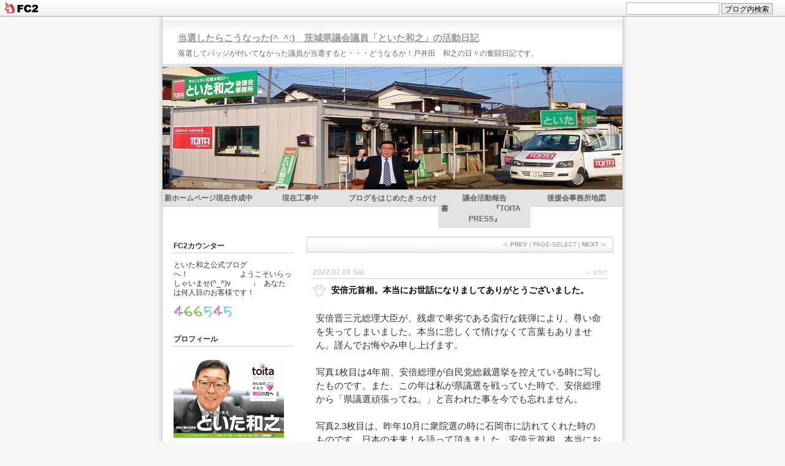

--- FILE ---
content_type: text/html; charset=utf-8
request_url: http://toita.jp/blog-entry-4126.html
body_size: 10077
content:
<!DOCTYPE html PUBLIC "-//W3C//DTD XHTML 1.0 Transitional//EN"
 "http://www.w3.org/TR/xhtml1/DTD/xhtml1-transitional.dtd">
<html lang="ja" xml:lang="ja" xmlns="http://www.w3.org/1999/xhtml">
<head>
<meta http-equiv="content-type" content="text/html; charset=utf-8">
<meta http-equiv="Content-Style-Type" content="text/css" />
<meta http-equiv="Content-Script-Type" content="text/javascript" />
<title>安倍元首相。本当にお世話になりましてありがとうございました。 当選したらこうなった(^_^;)　茨城県議会議員「といた和之」の活動日記</title>
<link rel="stylesheet" media="screen, tv" href="http://blog-imgs-115.fc2.com/t/o/i/toita1026/css/e6959.css" type="text/css" />
<link rel="alternate" type="application/rss+xml" title="RSS" href="http://toita.jp/?xml" />

<!-- *** Script by ABCK http://bisco.blog2.fc2.com/ *** -->
<script type="text/javascript" charset="euc-jp">
<!--
function showMore(varA1, varB1){
var123 = ('varXYZ' + (varA1));
varABC = ('varP' + (varA1));
if( document.getElementById ) {
if( document.getElementById(var123).style.display ) {
if( varB1 != 0 ) {
document.getElementById(var123).style.display = "block";
document.getElementById(varABC).style.display = "none";
} else { document.getElementById(var123).style.display = "none"; 
document.getElementById(varABC).style.display = "block"; }
} else { location.href = varB1;
return true; }
} else { location.href = varB1;
return true; }
}
//-->
</script>
<link href="https://static.fc2.com/css_cn/common/headbar/120710style.css" rel="stylesheet" type="text/css" media="all" />
</head>

<body>
<div id="sh_fc2blogheadbar">
	<div class="sh_fc2blogheadbar_body">
		<div id="sh_fc2blogheadbar_menu">
			<a href="https://blog.fc2.com/" rel="nofollow"><img src="https://static.fc2.com/image/headbar/sh_fc2blogheadbar_logo.png" alt="FC2ブログ" /></a>
		</div>
		<div id="sh_fc2blogheadbar_search">
			<form name="barForm" method="get" action="" target="blank">
				<input class="sh_fc2blogheadbar_searchform" type="text" name="q" value="" maxlength="30" onclick="this.style.color='#000000';" onfocus="this.select();" onblur="this.style.color='#999999'" />
				<input type="hidden" name="charset" value="utf-8" />
				<input class="sh_fc2blogheadbar_searchbtn" type="submit" value="ブログ内検索" />
			</form>
		</div>
		<div id="sh_fc2blogheadbar_link_box" class="sh_fc2blogheadbar_link" style="visibility: hidden;"></div>
	</div>
</div>

<!-- [FC2 Analyzer] http://analysis.fc2.com/  -->
<script language="javascript" src="http://analyzer5.fc2.com/ana/processor.php?uid=955671" type="text/javascript" charset="euc-jp"></script>
<noscript><div align="right"><img src="http://analyzer5.fc2.com/ana/icon.php?uid=955671&ref=&href=&wid=0&hei=0&col=0" /></div></noscript>
<!-- [FC2 Analyzer]  -->

<a name="top" id="top"> </a>

<!-- ▼ブログ全体 -->
<div id="container">


<!-- ▼ヘッダ -->
<div id="blogtitle">
<h2><a href="http://toita.jp/">当選したらこうなった(^_^;)　茨城県議会議員「といた和之」の活動日記</a></h2>
<p id="description">落選してバッジが付いてなかった議員が当選すると・・・どうなるか！戸井田　和之の日々の奮闘日記です。</p>
</div>

<div id="header"></div>

<!-- ▲ヘッダ END -->

<!-- ▼menu -->
<div id="submenu">
<ul>
<li><a href="http://www004.upp.so-net.ne.jp/toita_kazuyuki/">新ホームページ現在作成中</a></li>
<li><a href="http://www004.upp.so-net.ne.jp/toita_kazuyuki/keireki.htm">現在工事中</a></li>
<li><a href="http://toita1026.blog49.fc2.com/blog-entry-29.html">ブログをはじめたきっかけ</a></li>
<li><a href="http://toita1026.blog49.fc2.com/blog-entry-26.html">議会活動報告書　　　　　　『TOITA　PRESS』</a></li>
<li><a href="http://toita1026.blog49.fc2.com/blog-entry-6.html#more">後援会事務所地図</a></li>
</ul>
</div>
<!-- ▲menu END -->

<div id="contents">

<!-- ▼ブログ -->
<div id="blog">


<!-- 固定リンク表示時ページセレクト -->
<div class="pageselect" id="ps_top">
<p>
≪ <strong><a href="http://toita.jp/blog-entry-4127.html" title="娘が初めての投票。">PREV</a></strong> |  PAGE-SELECT | <strong><a href="http://toita.jp/blog-entry-4125.html" title="”麻生太郎”副総理大臣、応援に来る！">NEXT</a></strong> ≫</p>
</div>
<!-- 固定リンク表示時ページセレクト END -->

<!-- ▼INDEX表示が邪魔な場合はここを削除 -->


<!-- ▲INDEX表示が邪魔な場合はここを削除 -->



<!-- ▼全記事リスト簡易タイプ -->
<!-- ▲全記事リスト簡易タイプ END-->

<!-- エントリ -->
<div class="entry">
<p class="entry_edit"><a rel="nofollow" href="https://admin.blog.fc2.com/control.php?mode=editentry&no=4126" title="安倍元首相。本当にお世話になりましてありがとうございました。の編集" target="_blank">≫ EDIT</a></p>
<p class="entry_date"><a name="no4126" id="no4126"></a>2022.07.09 Sat</p>
<h2 class="entry_title"><a href="http://toita.jp/blog-entry-4126.html">安倍元首相。本当にお世話になりましてありがとうございました。</a></h2>
<div class="entry_body">安倍晋三元総理大臣が、残虐で卑劣である蛮行な銃弾により、尊い命を失ってしまいました。本当に悲しくて情けなくて言葉もありません。謹んでお悔やみ申し上げます。<br><br>写真1枚目は4年前、安倍総理が自民党総裁選挙を控えている時に写したものです。また、この年は私が県議選を戦っていた時で、安倍総理から「県議選頑張ってね。」と言われた事を今でも忘れません。<br><br>写真2.3枚目は、昨年10月に衆院選の時に石岡市に訪れてくれた時のものです。日本の未来！を語って頂きました。安倍元首相。本当にお世話になりましてありがとうございました。これまでの功績を称え、遺志を継いで頑張って行く事をお誓いします。合掌<br><br><a href="https://blog-imgs-147.fc2.com/t/o/i/toita1026/202207090609532c8.jpg" target="_blank"><img src="https://blog-imgs-147.fc2.com/t/o/i/toita1026/202207090609532c8.jpg" alt="安倍晋三総理とツーショット" border="0" width="480" height="360" /></a><br><a href="https://blog-imgs-147.fc2.com/t/o/i/toita1026/20220709063516289.jpg" target="_blank"><img src="https://blog-imgs-147.fc2.com/t/o/i/toita1026/20220709063516289s.jpg" alt="「安倍晋三」元総理、国光あやの応援の為に石岡に来たる！②" border="0" width="480" height="360" /></a><br><a href="https://blog-imgs-147.fc2.com/t/o/i/toita1026/20220709063518d01.jpg" target="_blank"><img src="https://blog-imgs-147.fc2.com/t/o/i/toita1026/20220709063518d01s.jpg" alt="「安倍晋三」元総理、国光あやの応援の為に石岡に来たる！⑭" border="0" width="480" height="360" /></a><br><a href="https://blog-imgs-147.fc2.com/t/o/i/toita1026/20220709060955541.jpg" target="_blank"><img src="https://blog-imgs-147.fc2.com/t/o/i/toita1026/20220709060955541s.jpg" alt="令和4年7月8日「安倍元首相銃撃される」奈良で演説中 心肺停止か①" border="0" width="480" height="332" /></a><br><a href="https://blog-imgs-147.fc2.com/t/o/i/toita1026/202207090609532b6.jpg" target="_blank"><img src="https://blog-imgs-147.fc2.com/t/o/i/toita1026/202207090609532b6s.jpg" alt="令和4年7月8日「安倍元首相死亡」奈良で演説中に銃撃①" border="0" width="249" height="360" /></a><br><div class="fc2_footer" style="text-align:left;vertical-align:middle;height:auto;">
<div class="fc2button-clap" data-clap-url="//blogvote.fc2.com/pickup/toita1026/4126/clap" id="fc2button-clap-4126" style="vertical-align:top;border:none;display:inline;margin-right:2px;">
<script type="text/javascript">
(function(d) {
var img = new Image();
d.getElementById("fc2button-clap-4126").appendChild(img);
img.src = '//static.fc2.com/image/clap/number/pink/1.gif';
(function(s) { s.cursor = 'pointer'; s.border = 0; s.verticalAlign = 'top'; s.margin = '0'; s.padding = '0'; })(img.style);
var clap = function() { window.open('//blogvote.fc2.com/pickup/toita1026/4126/clap')};
if (img.addEventListener) { img.addEventListener('click', clap, false); } else if (img.attachEvent) { img.attachEvent('onclick', clap); }
})(document);
</script>
</div>

<div class="fc2button-twitter" style="vertical-align:top;border:none;margin-right:2px;display:inline-block;*display:inline;">
<a href="https://twitter.com/share" class="twitter-share-button" data-url="http://toita.jp/blog-entry-4126.html" data-text="安倍元首相。本当にお世話になりましてありがとうございました。" data-size="" data-lang="ja">Tweet</a>
<script type="text/javascript" charset="utf-8" src="https://platform.twitter.com/widgets.js"></script>
</div><div class="fc2button-facebook" style="vertical-align:top;border:none;display:inline-block;*display:inline;*margin-right:5px;">
<iframe src="https://www.facebook.com/plugins/like.php?href=http%3A%2F%2Ftoita.jp%2Fblog-entry-4126.html&amp;layout=button_count&amp;width=105&amp;share=0&amp;action=like&amp;height=21&amp;locale=ja_JP&amp;appId=" width="105" height="21" style="border:none; overflow:hidden;" scrolling="no" frameborder="0" allowfullscreen="true" allow="autoplay; clipboard-write; encrypted-media; picture-in-picture; web-share"></iframe>
</div>

</div>
</div>


<!-- 続きを読む -->
<!-- 続きを読む END -->

<!-- エントリfooter -->
<p class="entry_state">
 | <a href="/blog-category-2.html"  title="安倍元首相。本当にお世話になりましてありがとうございました。のカテゴリー">つぶやき</a>
 | <a href="http://toita.jp/blog-entry-4126.html" title="Permalink">06:54</a>
 | comments(-) | trackbacks(-) | <a href="#top" title="ページトップへ">TOP↑</a>
</p>
</div>
<!-- エントリfooter END -->

<!--
<rdf:RDF xmlns:rdf="http://www.w3.org/1999/02/22-rdf-syntax-ns#"
         xmlns:trackback="http://madskills.com/public/xml/rss/module/trackback/"
         xmlns:dc="http://purl.org/dc/elements/1.1/">
<rdf:Description
    rdf:about="http://toita.jp/blog-entry-4126.html"
    trackback:ping="http://toita.jp/tb.php/4126"
    dc:title="安倍元首相。本当にお世話になりましてありがとうございました。"
    dc:identifier="http://toita.jp/blog-entry-4126.html"
    dc:subject="つぶやき"
    dc:description="安倍晋三元総理大臣が、残虐で卑劣である蛮行な銃弾により、尊い命を失ってしまいました。本当に悲しくて情けなくて言葉もありません。謹んでお悔やみ申し上げます。写真1枚目は4年前、安倍総理が自民党総裁選挙を控えている時に写したものです。また、この年は私が県議選を戦っていた時で、安倍総理から「県議選頑張ってね。」と言われた事を今でも忘れません。写真2.3枚目は、昨年10月に衆院選の時に石岡市に訪れてくれた時のも..."
    dc:creator="といた和之"
    dc:date="2022-07-09T06:54:02+09:00" />
</rdf:RDF>
--><!-- エントリ END -->


<!-- コメント -->
<!-- コメントフォーム END -->


<!-- コメント編集 -->
<!-- コメント編集 END -->


<!-- トラックバック -->
<!-- トラックバック END -->




<!-- ページセレクト -->
<div class="pageselect">
<p>
≪ <strong><a href="http://toita.jp/blog-entry-4127.html" title="娘が初めての投票。">PREV</a></strong> | PAGE-SELECT | <strong><a href="http://toita.jp/blog-entry-4125.html" title="”麻生太郎”副総理大臣、応援に来る！">NEXT</a></strong> ≫</p>
</div>
<!-- ページセレクト END -->


</div>
<!-- ▲ブログ -->


<!-- ▼navigation -->
<div id="navi">



<h2 class="navi-title" style="text-align:left">
FC2カウンター
</h2>
<div class="navi-contents" style="text-align:left">
<p style="text-align:left">といた和之公式ブログへ！　　　　　　　ようこそいらっしゃいませ(^_^)v　　　↓　あなたは何人目のお客様です！</p>
<div class="plugin-counter" style="text-align:left">
	<script language="JavaScript" type="text/javascript" src="http://counter1.fc2.com/counter.php?id=7006358"></script>
	<noscript><img src="http://counter1.fc2.com/counter_img.php?id=7006358"></noscript>
</div>
<p style="text-align:left"></p>
</div>

<h2 class="navi-title" style="text-align:left">
プロフィール
</h2>
<div class="navi-contents" style="text-align:left">
<p style="text-align:left"></p>
<p class="plugin-myimage" style="text-align:left">
<img src="https://blog-imgs-166.fc2.com/t/o/i/toita1026/202512110844352b5.jpg" alt="といた和之">
</p>
<p style="text-align:left">
Author:といた和之<br>
戸井田　和之（といたかずゆき）<br>(toita　kazuyuki)プロフィール<br>1964年(昭和39年）10月26日生<br>（61歳）親子三代辰年（Ａ型綺麗好き）<br>茨城県石岡市若松町にて誕生する<br>東京ｵﾘﾝﾋﾟｯｸ開催年・新幹線と同級<br><br>26歳　平成3年石岡市議会議員　<br>初当選！（信頼投票数1408票）<br>30歳（信頼投票数1430票）<br>34歳（信頼投票数1554票）連続3期市議会議員当選を果す！ <br>36歳　石岡市議会、戦後、茨城県内最年少で副議長を就任。<br><br>38歳　平成14年　茨城県議会議員　初当選を果す。(信頼投票数9365票)<br>42歳　県議選挙2期目　惜敗（信頼投票数　11252票）660票差でした。<br>46歳　県議選2期目当選（信頼投票数　11492票）<br>50歳　3期目県議当選（信頼投票数　10157票）<br>54歳　4期目県議当選（信頼投票数　10752票）<br>58歳　5期目県議当選 (信頼投票数　8356票)<br>60歳　自民党茨城県連　政調会長<br>60歳　茨城県議会　第118代副議長<br><br>(財)松下政経塾　地域経営<br>リーダーシップ研修終了！一期生。<br><br>職業：会社役員<br>家族:父と母・妻・子供4人)<br>地元の石岡市・蕎麦・お祭り<br><br>尊敬する人：父と母が大好きです！<br>小中高の担任の先生・友達<br><br>といた和之後援会事務所<br>〒315-0018<br>茨城県石岡市若松1-4-4<br>電話0299-27-7000<br>FAX0299-36-1600</p>
<p style="text-align:left"></p>
</div>

<h2 class="navi-title" style="text-align:left">
リンク
</h2>
<div class="navi-contents" style="text-align:left">
<p style="text-align:left"></p>
<ul>
<li><a href="./?admin">管理画面</a></li>
</ul>
<p style="text-align:left"><a href="javascript:window.location.replace('http://blog.fc2.com/?linkid=toita1026');">このブログをリンクに追加する</a></p>
</div>

<h2 class="navi-title" style="text-align:left">
カテゴリ
</h2>
<div class="navi-contents" style="text-align:left">
<p style="text-align:left"></p>
<div>
<div style="text-align:left">
<a href="http://toita.jp/blog-category-0.html" title="未分類">未分類 (164)</a>
</div><div style="text-align:left">
<a href="http://toita.jp/blog-category-5.html" title="落選したらこうなった！">落選したらこうなった！ (9)</a>
</div><div style="text-align:left">
<a href="http://toita.jp/blog-category-2.html" title="つぶやき">つぶやき (1122)</a>
</div><div style="text-align:left">
<a href="http://toita.jp/blog-category-3.html" title="活動日記">活動日記 (1616)</a>
</div><div style="text-align:left">
<a href="http://toita.jp/blog-category-1.html" title="議会活動報告書">議会活動報告書 (31)</a>
</div><div style="text-align:left">
<a href="http://toita.jp/blog-category-6.html" title="子だくさん">子だくさん (510)</a>
</div><div style="text-align:left">
<a href="http://toita.jp/blog-category-7.html" title="石岡のおまつり">石岡のおまつり (71)</a>
</div><div style="text-align:left">
<a href="http://toita.jp/blog-category-8.html" title="松下政経塾">松下政経塾 (12)</a>
</div><div style="text-align:left">
<a href="http://toita.jp/blog-category-9.html" title="口蹄疫支援">口蹄疫支援 (11)</a>
</div><div style="text-align:left">
<a href="http://toita.jp/blog-category-10.html" title="石岡のいいとこ見せようよ！">石岡のいいとこ見せようよ！ (676)</a>
</div><div style="text-align:left">
<a href="http://toita.jp/blog-category-11.html" title="石岡を良くしようよ！">石岡を良くしようよ！ (189)</a>
</div><div style="text-align:left">
<a href="http://toita.jp/blog-category-12.html" title="2014年　THE選挙！">2014年　THE選挙！ (22)</a>
</div><div style="text-align:left">
<a href="http://toita.jp/blog-category-13.html" title="※裏面【石岡のいいとこ見せようよ！】">※裏面【石岡のいいとこ見せようよ！】 (5)</a>
</div><div style="text-align:left">
<a href="http://toita.jp/blog-category-14.html" title="茨城空港！使って良い旅しようよ！】">茨城空港！使って良い旅しようよ！】 (16)</a>
</div><div style="text-align:left">
<a href="http://toita.jp/blog-category-15.html" title="【心に決めた。禁煙への道！】">【心に決めた。禁煙への道！】 (38)</a>
</div><div style="text-align:left">
<a href="http://toita.jp/blog-category-16.html" title="【街角のど～も気になるシリーズ】">【街角のど～も気になるシリーズ】 (1)</a>
</div><div style="text-align:left">
<a href="http://toita.jp/blog-category-17.html" title="県会議員って何やってんの？シリーズ！">県会議員って何やってんの？シリーズ！ (29)</a>
</div><div style="text-align:left">
<a href="http://toita.jp/blog-category-18.html" title="常陸國總社宮例大祭">常陸國總社宮例大祭 (1)</a>
</div><div style="text-align:left">
<a href="http://toita.jp/blog-category-19.html" title="平成30年選挙戦！">平成30年選挙戦！ (32)</a>
</div><div style="text-align:left">
<a href="http://toita.jp/blog-category-20.html" title="2022茨城県議会議員選挙">2022茨城県議会議員選挙 (45)</a>
</div><div style="text-align:left">
<a href="http://toita.jp/blog-category-21.html" title="監査委員">監査委員 (2)</a>
</div><div style="text-align:left">
<a href="http://toita.jp/blog-category-22.html" title="監査委員会">監査委員会 (24)</a>
</div><div style="text-align:left">
<a href="http://toita.jp/blog-category-23.html" title="「祭の準備をしようよ！」シリーズ">「祭の準備をしようよ！」シリーズ (16)</a>
</div><div style="text-align:left">
<a href="http://toita.jp/blog-category-24.html" title="政務調査会">政務調査会 (3)</a>
</div><div style="text-align:left">
<a href="http://toita.jp/blog-category-25.html" title="「政調会長って何してるの？シリーズ！」">「政調会長って何してるの？シリーズ！」 (98)</a>
</div><div style="text-align:left">
<a href="http://toita.jp/blog-category-26.html" title="決算特別委員会">決算特別委員会 (9)</a>
</div><div style="text-align:left">
<a href="http://toita.jp/blog-category-27.html" title="選挙応援カテゴリ">選挙応援カテゴリ (39)</a>
</div><div style="text-align:left">
<a href="http://toita.jp/blog-category-28.html" title="「副議長ってなにやってんの？」シリーズ！">「副議長ってなにやってんの？」シリーズ！ (141)</a>
</div><div style="text-align:left">
<a href="http://toita.jp/blog-category-29.html" title="【TOITAFAMILY日記】">【TOITAFAMILY日記】 (9)</a>
</div><div style="text-align:left">
<a href="http://toita.jp/blog-category-30.html" title="【戸井田和之がやりたかった事！】シリーズ">【戸井田和之がやりたかった事！】シリーズ (8)</a>
</div></div>
<p style="text-align:left"></p>
</div>

<h2 class="navi-title" style="text-align:left">
最新コメント
</h2>
<div class="navi-contents" style="text-align:left">
<p style="text-align:left"></p>
<ul>
</ul>
<p style="text-align:left"></p>
</div>

<h2 class="navi-title" style="text-align:left">
月別アーカイブ
</h2>
<div class="navi-contents" style="text-align:left">
<p style="text-align:left"></p>
<ul>
<li style="text-align:left">
<a href="http://toita.jp/blog-date-202601.html" title="2026/01">2026/01 (21)</a>
</li><li style="text-align:left">
<a href="http://toita.jp/blog-date-202512.html" title="2025/12">2025/12 (32)</a>
</li><li style="text-align:left">
<a href="http://toita.jp/blog-date-202511.html" title="2025/11">2025/11 (26)</a>
</li><li style="text-align:left">
<a href="http://toita.jp/blog-date-202510.html" title="2025/10">2025/10 (29)</a>
</li><li style="text-align:left">
<a href="http://toita.jp/blog-date-202509.html" title="2025/09">2025/09 (40)</a>
</li><li style="text-align:left">
<a href="http://toita.jp/blog-date-202508.html" title="2025/08">2025/08 (30)</a>
</li><li style="text-align:left">
<a href="http://toita.jp/blog-date-202507.html" title="2025/07">2025/07 (33)</a>
</li><li style="text-align:left">
<a href="http://toita.jp/blog-date-202506.html" title="2025/06">2025/06 (30)</a>
</li><li style="text-align:left">
<a href="http://toita.jp/blog-date-202505.html" title="2025/05">2025/05 (28)</a>
</li><li style="text-align:left">
<a href="http://toita.jp/blog-date-202504.html" title="2025/04">2025/04 (29)</a>
</li><li style="text-align:left">
<a href="http://toita.jp/blog-date-202503.html" title="2025/03">2025/03 (35)</a>
</li><li style="text-align:left">
<a href="http://toita.jp/blog-date-202502.html" title="2025/02">2025/02 (28)</a>
</li><li style="text-align:left">
<a href="http://toita.jp/blog-date-202501.html" title="2025/01">2025/01 (31)</a>
</li><li style="text-align:left">
<a href="http://toita.jp/blog-date-202412.html" title="2024/12">2024/12 (33)</a>
</li><li style="text-align:left">
<a href="http://toita.jp/blog-date-202411.html" title="2024/11">2024/11 (25)</a>
</li><li style="text-align:left">
<a href="http://toita.jp/blog-date-202410.html" title="2024/10">2024/10 (31)</a>
</li><li style="text-align:left">
<a href="http://toita.jp/blog-date-202409.html" title="2024/09">2024/09 (22)</a>
</li><li style="text-align:left">
<a href="http://toita.jp/blog-date-202408.html" title="2024/08">2024/08 (20)</a>
</li><li style="text-align:left">
<a href="http://toita.jp/blog-date-202407.html" title="2024/07">2024/07 (30)</a>
</li><li style="text-align:left">
<a href="http://toita.jp/blog-date-202406.html" title="2024/06">2024/06 (29)</a>
</li><li style="text-align:left">
<a href="http://toita.jp/blog-date-202405.html" title="2024/05">2024/05 (17)</a>
</li><li style="text-align:left">
<a href="http://toita.jp/blog-date-202404.html" title="2024/04">2024/04 (28)</a>
</li><li style="text-align:left">
<a href="http://toita.jp/blog-date-202403.html" title="2024/03">2024/03 (29)</a>
</li><li style="text-align:left">
<a href="http://toita.jp/blog-date-202402.html" title="2024/02">2024/02 (7)</a>
</li><li style="text-align:left">
<a href="http://toita.jp/blog-date-202401.html" title="2024/01">2024/01 (29)</a>
</li><li style="text-align:left">
<a href="http://toita.jp/blog-date-202312.html" title="2023/12">2023/12 (31)</a>
</li><li style="text-align:left">
<a href="http://toita.jp/blog-date-202311.html" title="2023/11">2023/11 (30)</a>
</li><li style="text-align:left">
<a href="http://toita.jp/blog-date-202310.html" title="2023/10">2023/10 (32)</a>
</li><li style="text-align:left">
<a href="http://toita.jp/blog-date-202309.html" title="2023/09">2023/09 (41)</a>
</li><li style="text-align:left">
<a href="http://toita.jp/blog-date-202308.html" title="2023/08">2023/08 (33)</a>
</li><li style="text-align:left">
<a href="http://toita.jp/blog-date-202307.html" title="2023/07">2023/07 (31)</a>
</li><li style="text-align:left">
<a href="http://toita.jp/blog-date-202306.html" title="2023/06">2023/06 (28)</a>
</li><li style="text-align:left">
<a href="http://toita.jp/blog-date-202305.html" title="2023/05">2023/05 (31)</a>
</li><li style="text-align:left">
<a href="http://toita.jp/blog-date-202304.html" title="2023/04">2023/04 (30)</a>
</li><li style="text-align:left">
<a href="http://toita.jp/blog-date-202303.html" title="2023/03">2023/03 (32)</a>
</li><li style="text-align:left">
<a href="http://toita.jp/blog-date-202302.html" title="2023/02">2023/02 (27)</a>
</li><li style="text-align:left">
<a href="http://toita.jp/blog-date-202301.html" title="2023/01">2023/01 (32)</a>
</li><li style="text-align:left">
<a href="http://toita.jp/blog-date-202212.html" title="2022/12">2022/12 (38)</a>
</li><li style="text-align:left">
<a href="http://toita.jp/blog-date-202211.html" title="2022/11">2022/11 (31)</a>
</li><li style="text-align:left">
<a href="http://toita.jp/blog-date-202210.html" title="2022/10">2022/10 (31)</a>
</li><li style="text-align:left">
<a href="http://toita.jp/blog-date-202209.html" title="2022/09">2022/09 (34)</a>
</li><li style="text-align:left">
<a href="http://toita.jp/blog-date-202208.html" title="2022/08">2022/08 (31)</a>
</li><li style="text-align:left">
<a href="http://toita.jp/blog-date-202207.html" title="2022/07">2022/07 (31)</a>
</li><li style="text-align:left">
<a href="http://toita.jp/blog-date-202206.html" title="2022/06">2022/06 (32)</a>
</li><li style="text-align:left">
<a href="http://toita.jp/blog-date-202205.html" title="2022/05">2022/05 (30)</a>
</li><li style="text-align:left">
<a href="http://toita.jp/blog-date-202204.html" title="2022/04">2022/04 (26)</a>
</li><li style="text-align:left">
<a href="http://toita.jp/blog-date-202203.html" title="2022/03">2022/03 (28)</a>
</li><li style="text-align:left">
<a href="http://toita.jp/blog-date-202202.html" title="2022/02">2022/02 (26)</a>
</li><li style="text-align:left">
<a href="http://toita.jp/blog-date-202201.html" title="2022/01">2022/01 (28)</a>
</li><li style="text-align:left">
<a href="http://toita.jp/blog-date-202112.html" title="2021/12">2021/12 (24)</a>
</li><li style="text-align:left">
<a href="http://toita.jp/blog-date-202111.html" title="2021/11">2021/11 (30)</a>
</li><li style="text-align:left">
<a href="http://toita.jp/blog-date-202110.html" title="2021/10">2021/10 (31)</a>
</li><li style="text-align:left">
<a href="http://toita.jp/blog-date-202109.html" title="2021/09">2021/09 (31)</a>
</li><li style="text-align:left">
<a href="http://toita.jp/blog-date-202108.html" title="2021/08">2021/08 (30)</a>
</li><li style="text-align:left">
<a href="http://toita.jp/blog-date-202107.html" title="2021/07">2021/07 (30)</a>
</li><li style="text-align:left">
<a href="http://toita.jp/blog-date-202106.html" title="2021/06">2021/06 (27)</a>
</li><li style="text-align:left">
<a href="http://toita.jp/blog-date-202105.html" title="2021/05">2021/05 (31)</a>
</li><li style="text-align:left">
<a href="http://toita.jp/blog-date-202104.html" title="2021/04">2021/04 (31)</a>
</li><li style="text-align:left">
<a href="http://toita.jp/blog-date-202103.html" title="2021/03">2021/03 (30)</a>
</li><li style="text-align:left">
<a href="http://toita.jp/blog-date-202102.html" title="2021/02">2021/02 (29)</a>
</li><li style="text-align:left">
<a href="http://toita.jp/blog-date-202101.html" title="2021/01">2021/01 (29)</a>
</li><li style="text-align:left">
<a href="http://toita.jp/blog-date-202012.html" title="2020/12">2020/12 (8)</a>
</li><li style="text-align:left">
<a href="http://toita.jp/blog-date-202011.html" title="2020/11">2020/11 (7)</a>
</li><li style="text-align:left">
<a href="http://toita.jp/blog-date-202010.html" title="2020/10">2020/10 (5)</a>
</li><li style="text-align:left">
<a href="http://toita.jp/blog-date-202009.html" title="2020/09">2020/09 (6)</a>
</li><li style="text-align:left">
<a href="http://toita.jp/blog-date-202008.html" title="2020/08">2020/08 (7)</a>
</li><li style="text-align:left">
<a href="http://toita.jp/blog-date-202007.html" title="2020/07">2020/07 (6)</a>
</li><li style="text-align:left">
<a href="http://toita.jp/blog-date-202006.html" title="2020/06">2020/06 (5)</a>
</li><li style="text-align:left">
<a href="http://toita.jp/blog-date-202005.html" title="2020/05">2020/05 (2)</a>
</li><li style="text-align:left">
<a href="http://toita.jp/blog-date-202004.html" title="2020/04">2020/04 (31)</a>
</li><li style="text-align:left">
<a href="http://toita.jp/blog-date-202003.html" title="2020/03">2020/03 (28)</a>
</li><li style="text-align:left">
<a href="http://toita.jp/blog-date-202002.html" title="2020/02">2020/02 (23)</a>
</li><li style="text-align:left">
<a href="http://toita.jp/blog-date-202001.html" title="2020/01">2020/01 (32)</a>
</li><li style="text-align:left">
<a href="http://toita.jp/blog-date-201912.html" title="2019/12">2019/12 (31)</a>
</li><li style="text-align:left">
<a href="http://toita.jp/blog-date-201911.html" title="2019/11">2019/11 (29)</a>
</li><li style="text-align:left">
<a href="http://toita.jp/blog-date-201910.html" title="2019/10">2019/10 (37)</a>
</li><li style="text-align:left">
<a href="http://toita.jp/blog-date-201909.html" title="2019/09">2019/09 (42)</a>
</li><li style="text-align:left">
<a href="http://toita.jp/blog-date-201908.html" title="2019/08">2019/08 (35)</a>
</li><li style="text-align:left">
<a href="http://toita.jp/blog-date-201907.html" title="2019/07">2019/07 (31)</a>
</li><li style="text-align:left">
<a href="http://toita.jp/blog-date-201906.html" title="2019/06">2019/06 (30)</a>
</li><li style="text-align:left">
<a href="http://toita.jp/blog-date-201905.html" title="2019/05">2019/05 (28)</a>
</li><li style="text-align:left">
<a href="http://toita.jp/blog-date-201904.html" title="2019/04">2019/04 (29)</a>
</li><li style="text-align:left">
<a href="http://toita.jp/blog-date-201903.html" title="2019/03">2019/03 (30)</a>
</li><li style="text-align:left">
<a href="http://toita.jp/blog-date-201902.html" title="2019/02">2019/02 (29)</a>
</li><li style="text-align:left">
<a href="http://toita.jp/blog-date-201901.html" title="2019/01">2019/01 (35)</a>
</li><li style="text-align:left">
<a href="http://toita.jp/blog-date-201812.html" title="2018/12">2018/12 (34)</a>
</li><li style="text-align:left">
<a href="http://toita.jp/blog-date-201811.html" title="2018/11">2018/11 (30)</a>
</li><li style="text-align:left">
<a href="http://toita.jp/blog-date-201810.html" title="2018/10">2018/10 (28)</a>
</li><li style="text-align:left">
<a href="http://toita.jp/blog-date-201809.html" title="2018/09">2018/09 (37)</a>
</li><li style="text-align:left">
<a href="http://toita.jp/blog-date-201808.html" title="2018/08">2018/08 (30)</a>
</li><li style="text-align:left">
<a href="http://toita.jp/blog-date-201807.html" title="2018/07">2018/07 (32)</a>
</li><li style="text-align:left">
<a href="http://toita.jp/blog-date-201806.html" title="2018/06">2018/06 (30)</a>
</li><li style="text-align:left">
<a href="http://toita.jp/blog-date-201805.html" title="2018/05">2018/05 (30)</a>
</li><li style="text-align:left">
<a href="http://toita.jp/blog-date-201804.html" title="2018/04">2018/04 (31)</a>
</li><li style="text-align:left">
<a href="http://toita.jp/blog-date-201803.html" title="2018/03">2018/03 (31)</a>
</li><li style="text-align:left">
<a href="http://toita.jp/blog-date-201802.html" title="2018/02">2018/02 (29)</a>
</li><li style="text-align:left">
<a href="http://toita.jp/blog-date-201801.html" title="2018/01">2018/01 (32)</a>
</li><li style="text-align:left">
<a href="http://toita.jp/blog-date-201712.html" title="2017/12">2017/12 (33)</a>
</li><li style="text-align:left">
<a href="http://toita.jp/blog-date-201711.html" title="2017/11">2017/11 (28)</a>
</li><li style="text-align:left">
<a href="http://toita.jp/blog-date-201710.html" title="2017/10">2017/10 (32)</a>
</li><li style="text-align:left">
<a href="http://toita.jp/blog-date-201709.html" title="2017/09">2017/09 (37)</a>
</li><li style="text-align:left">
<a href="http://toita.jp/blog-date-201708.html" title="2017/08">2017/08 (32)</a>
</li><li style="text-align:left">
<a href="http://toita.jp/blog-date-201707.html" title="2017/07">2017/07 (32)</a>
</li><li style="text-align:left">
<a href="http://toita.jp/blog-date-201706.html" title="2017/06">2017/06 (25)</a>
</li><li style="text-align:left">
<a href="http://toita.jp/blog-date-201705.html" title="2017/05">2017/05 (31)</a>
</li><li style="text-align:left">
<a href="http://toita.jp/blog-date-201704.html" title="2017/04">2017/04 (30)</a>
</li><li style="text-align:left">
<a href="http://toita.jp/blog-date-201703.html" title="2017/03">2017/03 (31)</a>
</li><li style="text-align:left">
<a href="http://toita.jp/blog-date-201702.html" title="2017/02">2017/02 (27)</a>
</li><li style="text-align:left">
<a href="http://toita.jp/blog-date-201701.html" title="2017/01">2017/01 (32)</a>
</li><li style="text-align:left">
<a href="http://toita.jp/blog-date-201612.html" title="2016/12">2016/12 (31)</a>
</li><li style="text-align:left">
<a href="http://toita.jp/blog-date-201611.html" title="2016/11">2016/11 (31)</a>
</li><li style="text-align:left">
<a href="http://toita.jp/blog-date-201610.html" title="2016/10">2016/10 (29)</a>
</li><li style="text-align:left">
<a href="http://toita.jp/blog-date-201609.html" title="2016/09">2016/09 (37)</a>
</li><li style="text-align:left">
<a href="http://toita.jp/blog-date-201608.html" title="2016/08">2016/08 (33)</a>
</li><li style="text-align:left">
<a href="http://toita.jp/blog-date-201607.html" title="2016/07">2016/07 (33)</a>
</li><li style="text-align:left">
<a href="http://toita.jp/blog-date-201606.html" title="2016/06">2016/06 (31)</a>
</li><li style="text-align:left">
<a href="http://toita.jp/blog-date-201605.html" title="2016/05">2016/05 (31)</a>
</li><li style="text-align:left">
<a href="http://toita.jp/blog-date-201604.html" title="2016/04">2016/04 (30)</a>
</li><li style="text-align:left">
<a href="http://toita.jp/blog-date-201603.html" title="2016/03">2016/03 (33)</a>
</li><li style="text-align:left">
<a href="http://toita.jp/blog-date-201602.html" title="2016/02">2016/02 (31)</a>
</li><li style="text-align:left">
<a href="http://toita.jp/blog-date-201601.html" title="2016/01">2016/01 (31)</a>
</li><li style="text-align:left">
<a href="http://toita.jp/blog-date-201512.html" title="2015/12">2015/12 (33)</a>
</li><li style="text-align:left">
<a href="http://toita.jp/blog-date-201511.html" title="2015/11">2015/11 (51)</a>
</li><li style="text-align:left">
<a href="http://toita.jp/blog-date-201510.html" title="2015/10">2015/10 (30)</a>
</li><li style="text-align:left">
<a href="http://toita.jp/blog-date-201509.html" title="2015/09">2015/09 (36)</a>
</li><li style="text-align:left">
<a href="http://toita.jp/blog-date-201508.html" title="2015/08">2015/08 (33)</a>
</li><li style="text-align:left">
<a href="http://toita.jp/blog-date-201507.html" title="2015/07">2015/07 (32)</a>
</li><li style="text-align:left">
<a href="http://toita.jp/blog-date-201506.html" title="2015/06">2015/06 (38)</a>
</li><li style="text-align:left">
<a href="http://toita.jp/blog-date-201505.html" title="2015/05">2015/05 (31)</a>
</li><li style="text-align:left">
<a href="http://toita.jp/blog-date-201504.html" title="2015/04">2015/04 (30)</a>
</li><li style="text-align:left">
<a href="http://toita.jp/blog-date-201503.html" title="2015/03">2015/03 (31)</a>
</li><li style="text-align:left">
<a href="http://toita.jp/blog-date-201502.html" title="2015/02">2015/02 (33)</a>
</li><li style="text-align:left">
<a href="http://toita.jp/blog-date-201501.html" title="2015/01">2015/01 (26)</a>
</li><li style="text-align:left">
<a href="http://toita.jp/blog-date-201412.html" title="2014/12">2014/12 (32)</a>
</li><li style="text-align:left">
<a href="http://toita.jp/blog-date-201411.html" title="2014/11">2014/11 (29)</a>
</li><li style="text-align:left">
<a href="http://toita.jp/blog-date-201410.html" title="2014/10">2014/10 (31)</a>
</li><li style="text-align:left">
<a href="http://toita.jp/blog-date-201409.html" title="2014/09">2014/09 (32)</a>
</li><li style="text-align:left">
<a href="http://toita.jp/blog-date-201408.html" title="2014/08">2014/08 (28)</a>
</li><li style="text-align:left">
<a href="http://toita.jp/blog-date-201407.html" title="2014/07">2014/07 (29)</a>
</li><li style="text-align:left">
<a href="http://toita.jp/blog-date-201406.html" title="2014/06">2014/06 (28)</a>
</li><li style="text-align:left">
<a href="http://toita.jp/blog-date-201405.html" title="2014/05">2014/05 (29)</a>
</li><li style="text-align:left">
<a href="http://toita.jp/blog-date-201404.html" title="2014/04">2014/04 (34)</a>
</li><li style="text-align:left">
<a href="http://toita.jp/blog-date-201403.html" title="2014/03">2014/03 (34)</a>
</li><li style="text-align:left">
<a href="http://toita.jp/blog-date-201402.html" title="2014/02">2014/02 (28)</a>
</li><li style="text-align:left">
<a href="http://toita.jp/blog-date-201401.html" title="2014/01">2014/01 (31)</a>
</li><li style="text-align:left">
<a href="http://toita.jp/blog-date-201312.html" title="2013/12">2013/12 (29)</a>
</li><li style="text-align:left">
<a href="http://toita.jp/blog-date-201311.html" title="2013/11">2013/11 (29)</a>
</li><li style="text-align:left">
<a href="http://toita.jp/blog-date-201310.html" title="2013/10">2013/10 (38)</a>
</li><li style="text-align:left">
<a href="http://toita.jp/blog-date-201309.html" title="2013/09">2013/09 (33)</a>
</li><li style="text-align:left">
<a href="http://toita.jp/blog-date-201308.html" title="2013/08">2013/08 (32)</a>
</li><li style="text-align:left">
<a href="http://toita.jp/blog-date-201307.html" title="2013/07">2013/07 (37)</a>
</li><li style="text-align:left">
<a href="http://toita.jp/blog-date-201306.html" title="2013/06">2013/06 (32)</a>
</li><li style="text-align:left">
<a href="http://toita.jp/blog-date-201305.html" title="2013/05">2013/05 (32)</a>
</li><li style="text-align:left">
<a href="http://toita.jp/blog-date-201304.html" title="2013/04">2013/04 (40)</a>
</li><li style="text-align:left">
<a href="http://toita.jp/blog-date-201303.html" title="2013/03">2013/03 (39)</a>
</li><li style="text-align:left">
<a href="http://toita.jp/blog-date-201302.html" title="2013/02">2013/02 (35)</a>
</li><li style="text-align:left">
<a href="http://toita.jp/blog-date-201301.html" title="2013/01">2013/01 (8)</a>
</li><li style="text-align:left">
<a href="http://toita.jp/blog-date-201012.html" title="2010/12">2010/12 (2)</a>
</li><li style="text-align:left">
<a href="http://toita.jp/blog-date-201011.html" title="2010/11">2010/11 (62)</a>
</li><li style="text-align:left">
<a href="http://toita.jp/blog-date-201010.html" title="2010/10">2010/10 (55)</a>
</li><li style="text-align:left">
<a href="http://toita.jp/blog-date-201009.html" title="2010/09">2010/09 (39)</a>
</li><li style="text-align:left">
<a href="http://toita.jp/blog-date-201008.html" title="2010/08">2010/08 (39)</a>
</li><li style="text-align:left">
<a href="http://toita.jp/blog-date-201007.html" title="2010/07">2010/07 (38)</a>
</li><li style="text-align:left">
<a href="http://toita.jp/blog-date-201006.html" title="2010/06">2010/06 (42)</a>
</li><li style="text-align:left">
<a href="http://toita.jp/blog-date-201005.html" title="2010/05">2010/05 (44)</a>
</li><li style="text-align:left">
<a href="http://toita.jp/blog-date-201004.html" title="2010/04">2010/04 (15)</a>
</li></ul>
<p style="text-align:left"></p>
</div>



<h2 class="navi-title" style="text-align:left">
にほんブログ村
</h2>
<div class="navi-contents" style="text-align:left">
<p style="text-align:left"></p>
<div class="plugin-freearea" style="text-align:left">
  <a href="http://politics.blogmura.com/"><img src="http://politics.blogmura.com/img/politics88_31_1.gif" width="88" height="31" border="0" alt="にほんブログ村 政治ブログへ" /></a><br /><a href="http://politics.blogmura.com/">にほんブログ村</a>





</div>
<p style="text-align:left">ポチっとして下さい！</p>
</div>

<h2 class="navi-title" style="text-align:left">
RSSリンクの表示
</h2>
<div class="navi-contents" style="text-align:left">
<p style="text-align:left"></p>
<ul>
<li style="text-align:left"><a href="http://toita.jp/?xml">最近記事のRSS</a></li>
<li style="text-align:left"><a href="http://toita.jp/?xml&comment">最新コメントのRSS</a></li>
<li style="text-align:left"><a href="http://toita.jp/?xml&trackback">最新トラックバックのRSS</a></li>
</ul>
<p style="text-align:left"></p>
</div>

<h2 class="navi-title" style="text-align:left">
検索フォーム
</h2>
<div class="navi-contents" style="text-align:left">
<p style="text-align:left"></p>
<form action="http://toita.jp/blog-entry-4126.html" method="get">
<p class="plugin-search" style="text-align:left">
<input type="text" size="20" name="q" value="" maxlength="200"><br>
<input type="submit" value=" 検索 ">
</p>
</form>
<p style="text-align:left"></p>
</div>

<h2 class="navi-title" style="text-align:left">
ブロとも申請フォーム
</h2>
<div class="navi-contents" style="text-align:left">
<p style="text-align:left"></p>
<p class="plugin-friends" style="text-align:left"><a href="http://toita.jp/?mode=friends">この人とブロともになる</a></p>
<p style="text-align:left"></p>
</div>

<h2 class="navi-title" style="text-align:left">
ＱＲコード
</h2>
<div class="navi-contents" style="text-align:left">
<p style="text-align:left"></p>
<div class="plugin-qrcode" style="text-align:left"><img src="https://blog-imgs-43.fc2.com/t/o/i/toita1026/ee9b93c42.jpg" alt="QR"></div>
<p style="text-align:left"></p>
</div>

<h2 class="navi-title" style="text-align:left">
最新トラックバック
</h2>
<div class="navi-contents" style="text-align:left">
<p style="text-align:left"></p>
<ul>
</ul>
<p style="text-align:left"></p>
</div>






<!-- 著作表示部分削除禁止 -->
<!-- Copyright -->
<h2 class="navi-title" id="template">Template</h2>
<div class="navi-contents">
<ul>
<li><a href="http://hiyokokun.blog2.fc2.com/" target="_blank">Designers ヒヨコ君増殖中</a></li>
<li><a href="http://blog.fc2.com/" target="_blank">Powered by FC2BLOG</a></li>
<li><!-- genre:7 --><!-- sub_genre:6 --><!-- sp_banner:1 --><!-- passive:0 --><!-- lang:ja --><!-- HeadBar:1 --><!-- VT:blog --><!-- nad:1 --> </li>
</ul>
</div>
<!-- Copyright END -->

</div>
<!-- ▲navigation END -->

<div style="clear: both;"></div>
</div>

<!-- footer -->
<div id="footer">
<address id="copyright">Copyright &copy; 2005 <a href="http://toita.jp/" target="_blank">当選したらこうなった(^_^;)　茨城県議会議員「といた和之」の活動日記</a> All Rights Reserved.</address>
</div>
<!-- footerEND -->


</div>
<!-- ▲ブログ全体END -->

<!-- ▼ツリー化スクリプト挿入場所 -->
<!-- *** Script by takkyun http://nz.jugemers.net/ *** -->
<script type="text/javascript" charset="euc-jp">
<!--
function makeTreeElements (idName,objList) {
  if (!objList.innerHTML) return;
  var objLink = objList.getElementsByTagName('a')[0];
  var linkUrl = objLink.getAttribute('href');
  if (idName.indexOf('comment') > -1 || idName.indexOf('tb') > -1) {
    var tmpText = objList.innerHTML.split("⇒");
    tmpText[0] = tmpText[0].slice(0,tmpText[0].search(/<BR/i));
    this.base = Array('<a href="',linkUrl,'">',tmpText[0],'</a>').join('');
    this.elem = objLink.innerHTML;
  } else if (idName.indexOf('entry') > -1) {
    var tmpText = objList.innerHTML;
    tmpText.match(/\((\d\d\/\d\d)\)/);
    this.base = Array('<strong>[',RegExp.$1,']</strong>').join('');
    this.elem = Array('<a href="',linkUrl,'">',objLink.innerHTML,'</a>').join('');
  } else if (idName.indexOf('link') > -1) {
    var tmpText = objList.innerHTML;
    if ( tmpText.match(/\[(.+)\](.+)/) ) {
      this.base = Array('<strong>',RegExp.$1,'</strong>').join('');
      this.elem = Array('<a href="',linkUrl,'" target="_blank">',RegExp.$2,'</a>').join('');
    }
  }
  return this;
}
function createTreeList(idName,option) { // version 2.2
  var objFocus = this.document.getElementById(idName);
  if (!objFocus) return;
  if (!objFocus.innerHTML) return;
  var objLists = objFocus.getElementsByTagName('li');
  var linkList = new Array();
  var outText = new Array();
  if (objLists.length > 0) {
    for (i=0;i<objLists.length;i++) {
      var chckFlag = true;
      var elemText = new makeTreeElements(idName,objLists[i]);
      if (!elemText.base || !elemText.elem) return;
      for (j=0;j<linkList.length;j++) {
        if ( linkList[j].base.indexOf(elemText.base) > -1 ) {
          chckFlag = false;
          linkList[j][linkList[j].length] = elemText.elem;
        }
      }
      if (chckFlag) {
        var tmpNum = linkList.length;
        linkList[tmpNum] = new Array();
        linkList[tmpNum][0] = elemText.elem;
        linkList[tmpNum].base = elemText.base;
      }
    }
    if (linkList.length > 0) {
      outText[outText.length] = '<ul>\n';
      for (i=0;i<linkList.length;i++) {
        outText[outText.length] = Array('<li>',linkList[i].base,option.top).join('');
        if (linkList[i].length > 0 && option.sort) linkList[i].reverse();
        for (j=0;j<linkList[i].length;j++) {
          outText[outText.length] = (j == linkList[i].length - 1) ? option.end : option.list;
          outText[outText.length] = Array(linkList[i][j],option.leef).join('');
        }
        outText[outText.length] = Array(option.btm,'</li>').join('');
      }
      outText[outText.length] = '</ul>\n';
      objFocus.innerHTML = outText.join('');
    }
  }
}
var gTreeOption = new Array;
gTreeOption['sort'] = false;      /* ツリー内の表示順 true:並び替える false:そのまま */
gTreeOption['list'] = '<li class="lst">';  /* ツリー用マーク(通常) */
gTreeOption['end']  = '<li class="end">';  /* ツリー用マーク(末端) */
gTreeOption['leef'] = '</li>\n';           /* 各枝の末尾 */
gTreeOption['top']  = '<ul class="tree">'; /* ツリー本体の最初 */
gTreeOption['btm']  = '</ul>';             /* ツリー本体の最後 */
createTreeList('entrylist',gTreeOption);    // エントリリストのツリー化
createTreeList('commentlist',gTreeOption);  // 最新コメントリストのツリー化
createTreeList('tblist',gTreeOption);       // 最新トラックバックリストのツリー化
createTreeList('linklist',gTreeOption);     // リンクリストのツリー化
// -->
</script>
<!-- ▲ツリー化スクリプトEND -->

<script type="text/javascript" charset="utf-8" src="https://admin.blog.fc2.com/dctanalyzer.php" defer></script>
<script type="text/javascript" charset="utf-8" src="//static.fc2.com/comment.js" defer></script>
<script type="text/javascript" src="//static.fc2.com/js/blog/blog_res.js" defer></script>

</body>
</html>

--- FILE ---
content_type: text/css
request_url: http://blog-imgs-115.fc2.com/t/o/i/toita1026/css/e6959.css
body_size: 3159
content:
@charset "euc-jp";

/*****************************************************/
/* �����喝��紜�罧�筝㏍���潟�����若�� menu750 ver1.7        */
/* http://hiyokokun.blog2.fc2.com/                   */
/*****************************************************/

/* ++++++++++膂≧�����鴻�帥���ゃ�肴┃絎�++++++++++++��*/

/* ----------------�������糸����┃絎� */

#header {
	margin: 0px;
	padding: 0px;
	height: 200px;
	background-image: url(https://blog-imgs-43.fc2.com/t/o/i/toita1026/20100425091542186.jpg);
}

/* ----------------�帥�ゃ��������若���若���ゃ�活�画┃絎� */

#blogtitle {
	border-bottom-color: #E3E3E3;
}

/* ----------------�＜���ャ�主���������紙��絖��画┃絎� */

/* ��絽吾�肢┴�闐��帥���潟�������� */
#submenu a:link, #submenu a:visited {
	color: #666666; /* ��絖��� */
	background-color: #E3E3E3; /* ������ */
}

/* �����鴻��筝������㏍�������潟�������� */
#submenu a:hover {
	color: #FFFFFF;
	background-color: #FF9900;
}

/* �����������������潟�������� */
#submenu a:active {
	color: #FFFFFF;
	background-color: #FFCC00;
}

/* ----------------荐�篋��帥�ゃ�������潟���ゃ�潟���糸����┃絎� */

.entry_title {
	margin-bottom: 20px;
	padding-top: 5px;
	padding-bottom: 5px;
	background-image: url(https://blog-imgs-27.fc2.com/h/i/y/hiyokokun/hiyoko-nya-a.gif);
	background-repeat: no-repeat;
	background-position: left center;
	text-indent: 30px;
	margin-top: 0px;
	font-size: 14px;
}

/* ----------------荐�篋��帥�ゃ���������弱��眼��*/

/* ��絽御���肢┴�闐��帥���潟�������� */
.entry_title a:link, .entry_title a:visited {
	color: #000;
	text-decoration: none;
}

/* �����鴻��筝������㏍�������潟�������� */
.entry_title a:hover {
	color: #FF9900;
	text-decoration: none;
}
/* �����������������潟�������� */
.entry_title a:active {
	color: #FFCC00;
	text-decoration: none;
}

/* ----------------links��*/

/* ��絽御�����潟�������� */
a:link {
	color: #999999;
}
/* 荐��闐��帥���潟�������� */
a:visited {
	color: #999999;
}
/* �����鴻��筝������㏍�������潟�������� */
a:hover {
	color: #FF9900;
}
/* �����������������潟�������� */
a:active {
	color: #FFCC00;
}

/* -------���㏍�違�����括�� */

.blog_baton {
	border: 1px solid #CCCCCC;
	padding: 8px;
}


/* 莖����帥�ゃ���� */
.baton_q {
	font-weight: bold;
	padding-bottom: 2px;
	border-bottom: 1px dashed #CCCCCC;
}

/* 膈��� */
.baton_a {
	padding-top: 2px;
	padding-bottom: 10px;
	margin: 0px;
	padding-left: 10px;
}

/* 莖����帥�ゃ���� Q��垩�障�с������ */
.q_number {
}

/* 膈��� A��垩�障�с������ */
.a_number {
}

/* ++++++++++膂≧�����鴻�帥���ゃ��END+++++++++++++��*/

html {
	background-color: #F7F7F7;
}

html, body {
	width: auto;
	height: auto;
}

body {
	font-family: Verdana,'Hiragino Kaku Gothic Pro','��������茹��� Pro W3','鐚㍼竺 鐚違�眼�激����',Osaka,sans-serif;
	color: #333;
	font-size: 10px;
	margin: 0px;
	padding: 0px;
	text-align: center;
	background-color: #F7F7F7;
	background-image: url(https://blog-imgs-27.fc2.com/h/i/y/hiyokokun/menu-750-bg.jpg);
	background-repeat: repeat-y;
	background-position: center top;
}

#container {
	background-color: #FFFFFF;
	width: 750px;
	text-align: left;
	margin-left: auto;
	margin-right: auto;
	border-right: 1px solid #CCCCCC;
	border-left: 1px solid #CCCCCC;
}

/* ----------------�堺���帥�違��*/

p {
}

ul {
}

li {
}

dl {
}

dt {
}

dd {
}

label {
	color: #999999;
	font-weight: normal;
}

/*���糸����*/

img { 
	border: 1px solid #f7f7f7;
	margin: 0px;
}

/*��form��*/

form {
	margin: 0px;
}

#comment {
	width: 420px;
}

/* -------���篋����鴻��荀��冴�� */

#a-list {
	font-size:14px;
}

/* -------���潟�������帥��(腱���) */

.entry_body h3 {
	margin: 0px 0px 5px 0px;
	font-size:12px;
}

.entry_body h4 {
	margin: 0px 0px 5px 0px;
	font-size:12px;
}

.entry_body h5 {
	margin: 0px 0px 5px 0px;
	font-size:12px;
}

.entry_body table td {
	font-size: 12px;
}

.entry_body ul {
	color: #999;
	margin-top: 5px;
	line-height: 140%;
}

.entry_body li {
	color: #666;
}

blockquote {
	padding: 10px;
	margin: 10px 0px;
	background-color: #F7F7F7;
	clear: both;
	border-top: 1px solid #ccc;
	border-right: 1px solid #ccc;
	border-bottom: 1px solid #ccc;
	border-left: 5px solid #ccc;
	font-size:12px;
}

.tagword {
	color: #000000 !important;
	background-color: #F3F3ED;
	text-decoration: none;
}

.fc2_footer {
	margin-top: 25px;
}

img.emoji {
	margin: 0px;
	padding: 0px;
	border: none;
	vertical-align: middle;
}

/*��----------------------�帥�ゃ������������*/

#blogtitle {
	background-image: url(https://blog-imgs-27.fc2.com/h/i/y/hiyokokun/hiyoko-title.jpg);
	background-repeat: repeat-x;
	background-position: left top;
	padding-right: 25px;
	padding-left: 25px;
	padding-top: 16px;
	padding-bottom: 10px;
	border-bottom-width: 5px;
	border-bottom-style: solid;
	line-height: 130%;
}

#blogtitle h1 {
	font-size: 14px;
	margin: 0px 0px 3px;
	padding: 0px;
}

/*�����㏍�違�帥�ゃ�������潟�������若��*/

/* ��絽御�����潟�������� */
h1 a:link {
	color: #666666;
	text-decoration: none;
}

/* 荐��闐��帥���潟�������� */
h1 a:visited {
	color: #666666;
	text-decoration: none;
}

/* �����鴻��筝������㏍�������潟�������� */
h1 a:hover {
	color: #CCCCCC;
	text-decoration: none;
}

/* �����������������潟�������� */
h1 a:active {
	color: #FF0000;
	text-decoration: none;
}

#description {
	font-size: 12px;
	margin: 0px;
	padding: 0px;
	color: #666666;
}

/* ---------------�泣���＜���ャ�� */

#submenu {
	height: 30px;
}

#submenu ul{
	margin: 0px;
	padding: 0px;
	text-align: center;
	line-height: 170%;
}

#submenu li{
	float: left;
	list-style-type: none;
	margin: 0;
	padding: 0;
	text-align: center;
	clear: right;
}

#submenu a {
	text-decoration: none;
	width: 150px;
	padding-top: 5px;
	display: block;
	font-size: 12px;
	font-weight: bold;
	border-bottom: 1px solid #CCCCCC;
	border-top: 1px solid #CCCCCC;
	padding-bottom: 4px;
}

/*��----------------------���若�吾�祉������ */

.pageselect {
	border: 1px solid #ccc;
	background-color: #FFFFFF;
	color: #999999;
	padding: 5px 10px;
	margin-bottom: 10px;
	text-align: right;
	font-size: 10px;
	background-image: url(https://blog-imgs-27.fc2.com/h/i/y/hiyokokun/hiyoko_bar.gif);
	margin-left: 15px;
	margin-right: 15px;
	margin-top: 15px;
}

.pageselect p {
	margin: 0px;
	padding: 0px;
}

.pageselect a {
	text-decoration: none;
}

#ps_top {
}

/*��----------------------�＜�ゃ�潟�潟�潟���潟����*/

#blog {
	width: 530px;
	float:right;
	overflow: hidden;
}

/* -------NEW ENTRIES */

#newentrys {
	border: 1px solid #ccc;
	background-color: #FDFDFD;
	padding: 5px 10px 15px;
	margin: 15px 15px 0px;
	background-image: url(https://blog-imgs-27.fc2.com/h/i/y/hiyokokun/hiyoko_new.jpg);
	background-repeat: repeat-x;
	font-size: 12px;
	background-position: left top;
}

#newentryname {
	margin: 0px 0px 7px;
	padding: 0px 0px 3px;
	color: #333333;
	background-image: none;
	text-indent: 0px;
	border-bottom: 1px dashed #CCCCCC;
	border-top-style: none;
	border-right-style: none;
	border-left-style: none;
	background-color: transparent;
}

#newentrylist {
	margin: 0px;
	padding: 0px;
	border-top-style: none;
	border-right-style: none;
	border-bottom-style: none;
	border-left-style: none;
	background-image: none;
	background-color: transparent;
}

#newentrys ul {
	color: #999999;
	padding: 0px;
	margin: 0px 0px 0px 22px;
}

/*�����潟�����若��*/

.entry {
	margin: 25px 25px 50px 25px;
}

.entry_edit {
	float: right;
	font-size: 10px;
	margin: 0px;
	padding-top: 1px;
}

.entry_edit a:link {
	color: #ccc;
	text-decoration: none;
}
.entry_edit a:visited {
	color: #ccc;
	text-decoration: none;
}
.entry_edit a:hover {
	text-decoration: none;
	color: #FF0000;
}
.entry_edit a:active {
	text-decoration: none;
	color: #0000FF;
}

.entry_date  {
	font-size: 12px;
	color: #ccc;
	border-bottom: 1px solid #ccc;
	margin-bottom: 5px;
	padding-bottom: 3px;
	font-weight: bold;
}

.entry_body {
	font-size: 15px;
	line-height: 150%;
	margin-bottom: 25px;
	padding-bottom: 5px;
	padding-left: 5px;
	padding-right: 5px;
}

.entry_more {
	font-size: 12px;
	line-height: 140%;
	margin-bottom: 35px;
	padding-left: 5px;
}

.entry_state {
	font-size: 17px;
	clear: both;
	text-align: right;
	color: #0000ff;
}

.entry_state a:link {
	color: #0000ff;
	text-decoration: none;
}

.entry_state a:visited {
	color: #999;
	text-decoration: none;
}

.entry_state a:hover {
	color: #FF0000;
}

.entry_state a:active  {
	color: #FF0000;
}


/*��----------------------�泣�ゃ�������蚊�若�激�с�潟��*/

#navi {
	width: 210px;
	float:right;
	font-size: 12px;
	margin-top: 0px;
	line-height: 130%;
	overflow: hidden;
}

.navi-title {
	font-size: 12px;
	border-bottom: 1px solid #CCCCCC;
	padding-bottom: 3px;
	padding-top: 3px;
	margin-right: 5px;
	margin-left: 5px;
	margin-top: 20px;
	text-indent: 3px;
}

.navi-contents {
	margin-right: 8px;
	margin-left: 8px;
	margin-bottom: 25px;
}

.navi-contents ul {
	color: #999;
	padding: 0px;
	margin-right: 0px;
	margin-left: 18px;
	line-height: 150%;
	margin-top: 0px;
}

.navi-contents li {
	color: #666;
}

.navi-contents img {
	margin-top: 0px;
	margin-bottom: 0px;
	border: none;
}

.plugin-myimage img {
	margin-top: 10px;
	margin-bottom: 10px;
}


#navi input {
	border: 1px solid #ccc;
	margin-bottom: 3px;
}

#navi textarea {
	margin-bottom: 3px;
	border: 1px solid #ccc;
	scrollbar-3dlight-color:        #FFF;
	scrollbar-arrow-color:          #ccc;
	scrollbar-darkshadow-color:     #FFF;
	scrollbar-face-color:           #F7F7F7;
	scrollbar-highlight-color:      #ccc;
	scrollbar-shadow-color:         #ccc;
	scrollbar-track-color:          #F3F3F3;
	margin-bottom: 3px;
}

#navi td {
	font-size: 12px;
}

/* calender */

#navi .plugin-calender table {
	font-size: 10px;
	text-align: center;
	width: 175px;
}

#navi .plugin-calender td {
	padding: 3px;
	text-align: center;
}

#navi .plugin-calender th {
	padding: 3px;
	text-align: center;
}

caption {
	padding: 10px 0px;
}

#sun {
	color: #FF0000;
}

#sat {
	color: #0066FF;
}

/* ----------------comment */

#comment-title {
	border-bottom-width: 1px;
	border-bottom-style: solid;
	border-bottom-color: #999999;
	font-size: 12px;
	padding-bottom: 3px;
}

.c_title {
	font-size: 12px;
	font-weight: bold;
	margin-bottom: 5px;
	color: #000;
}

.c_body {
	font-size: 12px;
	line-height: 145%;
	margin-bottom: 10px;
	color: #666;
}

.c_state {
	color : #999966;
	margin-bottom: 25px;
	font-size: 11px;
	padding-bottom: 10px;
	border-bottom: 1px dashed #CCC;
}

.comment-form {
	font-size: 11px;
	border: 1px solid #ccc;
	padding: 10px;
}

/* ----------------trackback URL */


#trackback-url-title {
	font-size: 12px;
}

#tb_url {
	border: 1px solid #999;
	padding: 10px;
	font-size: 11px;
}

/* ----------------trackback */

#trackback-title {
	border-bottom: 1px solid #CCC;
	font-size: 12px;
	padding-bottom: 3px;
}

.tb_title {
	margin-bottom: 10px;
	font-size: 12px;
}

.tb_body {
	font-size: 12px;
	line-height: 140%;
	margin-bottom: 10px;
	color: #666;
}

.tb_state {
	color : #999966;
	margin-bottom: 25px;
	font-size: 11px;
	padding-bottom: 10px;
	border-bottom: 1px dashed #CCC;
}

/* -------tree */

ul.tree {
  list-style: none;
  margin: 0px 0px 5px 0px;
  padding: 0px;
  line-height: 160%;
}

ul.tree li {
  margin: 0px;
  padding: 0px 0px 0px 18px;
  background-image: url(https://blog-imgs-27.fc2.com/h/i/y/hiyokokun/tree_a.gif);
  background-repeat: no-repeat;
  font-size: 10px;
	list-style-image: none;
}

ul.tree li.end {
  background-image: url(https://blog-imgs-27.fc2.com/h/i/y/hiyokokun/tree_b.gif);
}

/*��----------------------footer��*/

#footer {
	clear: both;
	border-top: 1px solid #ccc;
	text-align: right;
	background-image: url(https://blog-imgs-27.fc2.com/h/i/y/hiyokokun/hiyoko_bar.gif);
	background-repeat: repeat-x;
	background-position: left bottom;
}

#copyright {
	font-size: 10px;
	padding: 5px;
	color: #000000;
}

#footer a {
	text-decoration: none;
}

address {
	font-style: normal;
}

/*��----------------------���������眼�������弱����CSS��*/

ul.sub_menu  {
	margin: 0px;
	padding: 0px;
}

.sub_menu li {
	list-style-type: none;
	margin-left: 0px;
	padding-left: 18px;
	font-size: 10px;
}

.sub_list_end {
	margin-bottom: 10px;
}

ul.main_menu .main_list .sub_menu .sub_list {
	background-image: url(https://blog-imgs-27.fc2.com/h/i/y/hiyokokun/tree_a.gif);
	background-repeat: no-repeat;
	background-position: left top;
}

ul.main_menu .main_list .sub_menu .sub_list_end {
	background-image: url(https://blog-imgs-27.fc2.com/h/i/y/hiyokokun/tree_b.gif);
	background-repeat: no-repeat;
	background-position: left top;
}
